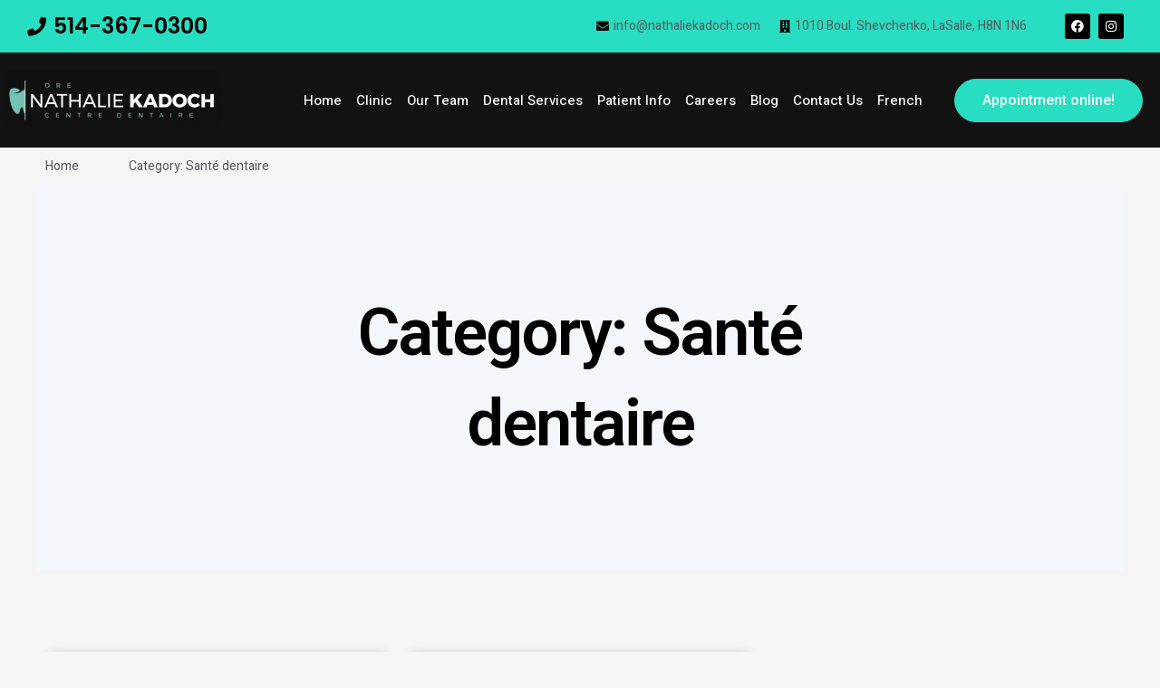

--- FILE ---
content_type: text/css
request_url: https://nathaliekadoch.com/wp-content/uploads/elementor/css/post-6914.css?ver=1748367115
body_size: 1307
content:
.elementor-6914 .elementor-element.elementor-element-3ef5d357 > .elementor-container > .elementor-column > .elementor-widget-wrap{align-content:center;align-items:center;}.elementor-6914 .elementor-element.elementor-element-3ef5d357:not(.elementor-motion-effects-element-type-background), .elementor-6914 .elementor-element.elementor-element-3ef5d357 > .elementor-motion-effects-container > .elementor-motion-effects-layer{background-color:#27DEC2;}.elementor-6914 .elementor-element.elementor-element-3ef5d357{transition:background 0.3s, border 0.3s, border-radius 0.3s, box-shadow 0.3s;}.elementor-6914 .elementor-element.elementor-element-3ef5d357 > .elementor-background-overlay{transition:background 0.3s, border-radius 0.3s, opacity 0.3s;}.elementor-6914 .elementor-element.elementor-element-79d36ded:not(.elementor-motion-effects-element-type-background) > .elementor-widget-wrap, .elementor-6914 .elementor-element.elementor-element-79d36ded > .elementor-widget-wrap > .elementor-motion-effects-container > .elementor-motion-effects-layer{background-color:#27DEC2;}.elementor-6914 .elementor-element.elementor-element-79d36ded > .elementor-element-populated{transition:background 0.3s, border 0.3s, border-radius 0.3s, box-shadow 0.3s;padding:1em 1em 1em 1em;}.elementor-6914 .elementor-element.elementor-element-79d36ded > .elementor-element-populated > .elementor-background-overlay{transition:background 0.3s, border-radius 0.3s, opacity 0.3s;}.elementor-widget-icon-list .elementor-icon-list-item:not(:last-child):after{border-color:var( --e-global-color-text );}.elementor-widget-icon-list .elementor-icon-list-icon i{color:var( --e-global-color-primary );}.elementor-widget-icon-list .elementor-icon-list-icon svg{fill:var( --e-global-color-primary );}.elementor-widget-icon-list .elementor-icon-list-item > .elementor-icon-list-text, .elementor-widget-icon-list .elementor-icon-list-item > a{font-family:var( --e-global-typography-text-font-family ), Sans-serif;font-weight:var( --e-global-typography-text-font-weight );}.elementor-widget-icon-list .elementor-icon-list-text{color:var( --e-global-color-secondary );}.elementor-6914 .elementor-element.elementor-element-9cf095b .elementor-icon-list-icon i{color:#000000;transition:color 0.3s;}.elementor-6914 .elementor-element.elementor-element-9cf095b .elementor-icon-list-icon svg{fill:#000000;transition:fill 0.3s;}.elementor-6914 .elementor-element.elementor-element-9cf095b{--e-icon-list-icon-size:21px;--icon-vertical-offset:0px;}.elementor-6914 .elementor-element.elementor-element-9cf095b .elementor-icon-list-item > .elementor-icon-list-text, .elementor-6914 .elementor-element.elementor-element-9cf095b .elementor-icon-list-item > a{font-family:var( --e-global-typography-83682a1-font-family ), Sans-serif;font-size:var( --e-global-typography-83682a1-font-size );font-weight:var( --e-global-typography-83682a1-font-weight );line-height:var( --e-global-typography-83682a1-line-height );}.elementor-6914 .elementor-element.elementor-element-9cf095b .elementor-icon-list-text{color:#000000;transition:color 0.3s;}.elementor-6914 .elementor-element.elementor-element-2c3e899d .elementor-icon-list-items:not(.elementor-inline-items) .elementor-icon-list-item:not(:last-child){padding-bottom:calc(16px/2);}.elementor-6914 .elementor-element.elementor-element-2c3e899d .elementor-icon-list-items:not(.elementor-inline-items) .elementor-icon-list-item:not(:first-child){margin-top:calc(16px/2);}.elementor-6914 .elementor-element.elementor-element-2c3e899d .elementor-icon-list-items.elementor-inline-items .elementor-icon-list-item{margin-right:calc(16px/2);margin-left:calc(16px/2);}.elementor-6914 .elementor-element.elementor-element-2c3e899d .elementor-icon-list-items.elementor-inline-items{margin-right:calc(-16px/2);margin-left:calc(-16px/2);}body.rtl .elementor-6914 .elementor-element.elementor-element-2c3e899d .elementor-icon-list-items.elementor-inline-items .elementor-icon-list-item:after{left:calc(-16px/2);}body:not(.rtl) .elementor-6914 .elementor-element.elementor-element-2c3e899d .elementor-icon-list-items.elementor-inline-items .elementor-icon-list-item:after{right:calc(-16px/2);}.elementor-6914 .elementor-element.elementor-element-2c3e899d .elementor-icon-list-icon i{color:#000000;transition:color 0.3s;}.elementor-6914 .elementor-element.elementor-element-2c3e899d .elementor-icon-list-icon svg{fill:#000000;transition:fill 0.3s;}.elementor-6914 .elementor-element.elementor-element-2c3e899d{--e-icon-list-icon-size:14px;--icon-vertical-offset:0px;}.elementor-6914 .elementor-element.elementor-element-2c3e899d .elementor-icon-list-item > .elementor-icon-list-text, .elementor-6914 .elementor-element.elementor-element-2c3e899d .elementor-icon-list-item > a{font-family:var( --e-global-typography-69c152f-font-family ), Sans-serif;font-size:var( --e-global-typography-69c152f-font-size );line-height:var( --e-global-typography-69c152f-line-height );}.elementor-6914 .elementor-element.elementor-element-2c3e899d .elementor-icon-list-text{transition:color 0.3s;}.elementor-6914 .elementor-element.elementor-element-22b72755{--grid-template-columns:repeat(0, auto);--icon-size:14px;--grid-column-gap:5px;--grid-row-gap:0px;}.elementor-6914 .elementor-element.elementor-element-22b72755 .elementor-widget-container{text-align:center;}.elementor-6914 .elementor-element.elementor-element-22b72755 .elementor-social-icon{background-color:#000000;}.elementor-6914 .elementor-element.elementor-element-22b72755 .elementor-social-icon i{color:var( --e-global-color-a291686 );}.elementor-6914 .elementor-element.elementor-element-22b72755 .elementor-social-icon svg{fill:var( --e-global-color-a291686 );}.elementor-6914 .elementor-element.elementor-element-22b72755 .elementor-social-icon:hover{background-color:#000000;}.elementor-6914 .elementor-element.elementor-element-22b72755 .elementor-social-icon:hover i{color:var( --e-global-color-a291686 );}.elementor-6914 .elementor-element.elementor-element-22b72755 .elementor-social-icon:hover svg{fill:var( --e-global-color-a291686 );}.elementor-6914 .elementor-element.elementor-element-5ce9fefc > .elementor-container > .elementor-column > .elementor-widget-wrap{align-content:center;align-items:center;}.elementor-6914 .elementor-element.elementor-element-5ce9fefc:not(.elementor-motion-effects-element-type-background), .elementor-6914 .elementor-element.elementor-element-5ce9fefc > .elementor-motion-effects-container > .elementor-motion-effects-layer{background-color:#121212;}.elementor-6914 .elementor-element.elementor-element-5ce9fefc{transition:background 0.3s, border 0.3s, border-radius 0.3s, box-shadow 0.3s;padding:10px 0px 10px 0px;z-index:9;}.elementor-6914 .elementor-element.elementor-element-5ce9fefc > .elementor-background-overlay{transition:background 0.3s, border-radius 0.3s, opacity 0.3s;}.elementor-6914 .elementor-element.elementor-element-3e42202b.elementor-column > .elementor-widget-wrap{justify-content:flex-start;}.elementor-6914 .elementor-element.elementor-element-3e42202b > .elementor-element-populated{margin:0px 0px 0px -23px;--e-column-margin-right:0px;--e-column-margin-left:-23px;}.elementor-widget-image .widget-image-caption{color:var( --e-global-color-text );font-family:var( --e-global-typography-text-font-family ), Sans-serif;font-weight:var( --e-global-typography-text-font-weight );}.elementor-6914 .elementor-element.elementor-element-7903a731 > .elementor-widget-container{margin:0px 0px 0px -101px;}.elementor-6914 .elementor-element.elementor-element-7903a731{text-align:right;}.elementor-widget-nav-menu .elementor-nav-menu .elementor-item{font-family:var( --e-global-typography-primary-font-family ), Sans-serif;font-weight:var( --e-global-typography-primary-font-weight );}.elementor-widget-nav-menu .elementor-nav-menu--main .elementor-item{color:var( --e-global-color-text );fill:var( --e-global-color-text );}.elementor-widget-nav-menu .elementor-nav-menu--main .elementor-item:hover,
					.elementor-widget-nav-menu .elementor-nav-menu--main .elementor-item.elementor-item-active,
					.elementor-widget-nav-menu .elementor-nav-menu--main .elementor-item.highlighted,
					.elementor-widget-nav-menu .elementor-nav-menu--main .elementor-item:focus{color:var( --e-global-color-accent );fill:var( --e-global-color-accent );}.elementor-widget-nav-menu .elementor-nav-menu--main:not(.e--pointer-framed) .elementor-item:before,
					.elementor-widget-nav-menu .elementor-nav-menu--main:not(.e--pointer-framed) .elementor-item:after{background-color:var( --e-global-color-accent );}.elementor-widget-nav-menu .e--pointer-framed .elementor-item:before,
					.elementor-widget-nav-menu .e--pointer-framed .elementor-item:after{border-color:var( --e-global-color-accent );}.elementor-widget-nav-menu{--e-nav-menu-divider-color:var( --e-global-color-text );}.elementor-widget-nav-menu .elementor-nav-menu--dropdown .elementor-item, .elementor-widget-nav-menu .elementor-nav-menu--dropdown  .elementor-sub-item{font-family:var( --e-global-typography-accent-font-family ), Sans-serif;font-weight:var( --e-global-typography-accent-font-weight );}.elementor-6914 .elementor-element.elementor-element-1c9d446c .elementor-menu-toggle{margin:0 auto;}.elementor-6914 .elementor-element.elementor-element-1c9d446c .elementor-nav-menu .elementor-item{font-family:var( --e-global-typography-520c191-font-family ), Sans-serif;font-size:var( --e-global-typography-520c191-font-size );font-weight:var( --e-global-typography-520c191-font-weight );}.elementor-6914 .elementor-element.elementor-element-1c9d446c .elementor-nav-menu--main .elementor-item{color:var( --e-global-color-a291686 );fill:var( --e-global-color-a291686 );padding-left:0px;padding-right:0px;}.elementor-6914 .elementor-element.elementor-element-1c9d446c .elementor-nav-menu--main .elementor-item:hover,
					.elementor-6914 .elementor-element.elementor-element-1c9d446c .elementor-nav-menu--main .elementor-item.elementor-item-active,
					.elementor-6914 .elementor-element.elementor-element-1c9d446c .elementor-nav-menu--main .elementor-item.highlighted,
					.elementor-6914 .elementor-element.elementor-element-1c9d446c .elementor-nav-menu--main .elementor-item:focus{color:var( --e-global-color-a185853 );fill:var( --e-global-color-a185853 );}.elementor-6914 .elementor-element.elementor-element-1c9d446c .elementor-nav-menu--main .elementor-item.elementor-item-active{color:var( --e-global-color-a185853 );}.elementor-6914 .elementor-element.elementor-element-1c9d446c{--e-nav-menu-horizontal-menu-item-margin:calc( 16px / 2 );}.elementor-6914 .elementor-element.elementor-element-1c9d446c .elementor-nav-menu--main:not(.elementor-nav-menu--layout-horizontal) .elementor-nav-menu > li:not(:last-child){margin-bottom:16px;}.elementor-6914 .elementor-element.elementor-element-1c9d446c .elementor-nav-menu--dropdown a, .elementor-6914 .elementor-element.elementor-element-1c9d446c .elementor-menu-toggle{color:var( --e-global-color-dea41e4 );}.elementor-6914 .elementor-element.elementor-element-1c9d446c .elementor-nav-menu--dropdown{background-color:var( --e-global-color-a291686 );border-radius:10px 10px 10px 10px;}.elementor-6914 .elementor-element.elementor-element-1c9d446c .elementor-nav-menu--dropdown a:hover,
					.elementor-6914 .elementor-element.elementor-element-1c9d446c .elementor-nav-menu--dropdown a.elementor-item-active,
					.elementor-6914 .elementor-element.elementor-element-1c9d446c .elementor-nav-menu--dropdown a.highlighted,
					.elementor-6914 .elementor-element.elementor-element-1c9d446c .elementor-menu-toggle:hover{color:var( --e-global-color-a185853 );}.elementor-6914 .elementor-element.elementor-element-1c9d446c .elementor-nav-menu--dropdown a:hover,
					.elementor-6914 .elementor-element.elementor-element-1c9d446c .elementor-nav-menu--dropdown a.elementor-item-active,
					.elementor-6914 .elementor-element.elementor-element-1c9d446c .elementor-nav-menu--dropdown a.highlighted{background-color:var( --e-global-color-a291686 );}.elementor-6914 .elementor-element.elementor-element-1c9d446c .elementor-nav-menu--dropdown a.elementor-item-active{color:var( --e-global-color-a185853 );background-color:var( --e-global-color-a291686 );}.elementor-6914 .elementor-element.elementor-element-1c9d446c .elementor-nav-menu--dropdown .elementor-item, .elementor-6914 .elementor-element.elementor-element-1c9d446c .elementor-nav-menu--dropdown  .elementor-sub-item{font-family:var( --e-global-typography-520c191-font-family ), Sans-serif;font-size:var( --e-global-typography-520c191-font-size );font-weight:var( --e-global-typography-520c191-font-weight );}.elementor-6914 .elementor-element.elementor-element-1c9d446c .elementor-nav-menu--dropdown li:first-child a{border-top-left-radius:10px;border-top-right-radius:10px;}.elementor-6914 .elementor-element.elementor-element-1c9d446c .elementor-nav-menu--dropdown li:last-child a{border-bottom-right-radius:10px;border-bottom-left-radius:10px;}.elementor-6914 .elementor-element.elementor-element-1c9d446c .elementor-nav-menu--main .elementor-nav-menu--dropdown, .elementor-6914 .elementor-element.elementor-element-1c9d446c .elementor-nav-menu__container.elementor-nav-menu--dropdown{box-shadow:0px 10px 20px 0px rgba(0, 0, 0, 0.1);}.elementor-6914 .elementor-element.elementor-element-1c9d446c div.elementor-menu-toggle{color:var( --e-global-color-a291686 );}.elementor-6914 .elementor-element.elementor-element-1c9d446c div.elementor-menu-toggle svg{fill:var( --e-global-color-a291686 );}.elementor-widget-button .elementor-button{background-color:var( --e-global-color-accent );font-family:var( --e-global-typography-accent-font-family ), Sans-serif;font-weight:var( --e-global-typography-accent-font-weight );}.elementor-6914 .elementor-element.elementor-element-c25f141 .elementor-button{background-color:#27DEC2;border-style:solid;border-width:1px 1px 1px 1px;border-color:#27DEC2;}.elementor-6914 .elementor-element.elementor-element-c25f141 .elementor-button-content-wrapper{flex-direction:row;}.elementor-6914 .elementor-element.elementor-element-c25f141 .elementor-button:hover, .elementor-6914 .elementor-element.elementor-element-c25f141 .elementor-button:focus{border-color:var( --e-global-color-a291686 );}.elementor-theme-builder-content-area{height:400px;}.elementor-location-header:before, .elementor-location-footer:before{content:"";display:table;clear:both;}@media(max-width:1024px){.elementor-6914 .elementor-element.elementor-element-9cf095b .elementor-icon-list-item > .elementor-icon-list-text, .elementor-6914 .elementor-element.elementor-element-9cf095b .elementor-icon-list-item > a{font-size:var( --e-global-typography-83682a1-font-size );line-height:var( --e-global-typography-83682a1-line-height );}.elementor-6914 .elementor-element.elementor-element-2c3e899d .elementor-icon-list-item > .elementor-icon-list-text, .elementor-6914 .elementor-element.elementor-element-2c3e899d .elementor-icon-list-item > a{font-size:var( --e-global-typography-69c152f-font-size );line-height:var( --e-global-typography-69c152f-line-height );}.elementor-6914 .elementor-element.elementor-element-22b72755{--icon-size:12px;}.elementor-6914 .elementor-element.elementor-element-7903a731 img{width:75%;}.elementor-6914 .elementor-element.elementor-element-1c9d446c .elementor-nav-menu .elementor-item{font-size:var( --e-global-typography-520c191-font-size );}.elementor-6914 .elementor-element.elementor-element-1c9d446c .elementor-nav-menu--dropdown .elementor-item, .elementor-6914 .elementor-element.elementor-element-1c9d446c .elementor-nav-menu--dropdown  .elementor-sub-item{font-size:var( --e-global-typography-520c191-font-size );}.elementor-6914 .elementor-element.elementor-element-1c9d446c{--nav-menu-icon-size:28px;}}@media(min-width:768px){.elementor-6914 .elementor-element.elementor-element-79d36ded{width:20%;}.elementor-6914 .elementor-element.elementor-element-40971d95{width:69.333%;}.elementor-6914 .elementor-element.elementor-element-b9473bb{width:10%;}.elementor-6914 .elementor-element.elementor-element-3e42202b{width:21.654%;}.elementor-6914 .elementor-element.elementor-element-756ee660{width:58.679%;}.elementor-6914 .elementor-element.elementor-element-d1770f9{width:19%;}}@media(max-width:1024px) and (min-width:768px){.elementor-6914 .elementor-element.elementor-element-79d36ded{width:25%;}.elementor-6914 .elementor-element.elementor-element-40971d95{width:60%;}.elementor-6914 .elementor-element.elementor-element-b9473bb{width:15%;}.elementor-6914 .elementor-element.elementor-element-3e42202b{width:55%;}.elementor-6914 .elementor-element.elementor-element-756ee660{width:10%;}.elementor-6914 .elementor-element.elementor-element-d1770f9{width:35%;}}@media(max-width:767px){.elementor-6914 .elementor-element.elementor-element-79d36ded{width:70%;}.elementor-6914 .elementor-element.elementor-element-9cf095b .elementor-icon-list-item > .elementor-icon-list-text, .elementor-6914 .elementor-element.elementor-element-9cf095b .elementor-icon-list-item > a{font-size:var( --e-global-typography-83682a1-font-size );line-height:var( --e-global-typography-83682a1-line-height );}.elementor-6914 .elementor-element.elementor-element-2c3e899d .elementor-icon-list-item > .elementor-icon-list-text, .elementor-6914 .elementor-element.elementor-element-2c3e899d .elementor-icon-list-item > a{font-size:var( --e-global-typography-69c152f-font-size );line-height:var( --e-global-typography-69c152f-line-height );}.elementor-6914 .elementor-element.elementor-element-b9473bb{width:30%;}.elementor-6914 .elementor-element.elementor-element-22b72755{--icon-size:10px;}.elementor-6914 .elementor-element.elementor-element-5ce9fefc{padding:0em 0em 0em 0em;}.elementor-6914 .elementor-element.elementor-element-3e42202b{width:80%;}.elementor-6914 .elementor-element.elementor-element-756ee660{width:20%;}.elementor-6914 .elementor-element.elementor-element-1c9d446c .elementor-nav-menu .elementor-item{font-size:var( --e-global-typography-520c191-font-size );}.elementor-6914 .elementor-element.elementor-element-1c9d446c .elementor-nav-menu--dropdown .elementor-item, .elementor-6914 .elementor-element.elementor-element-1c9d446c .elementor-nav-menu--dropdown  .elementor-sub-item{font-size:var( --e-global-typography-520c191-font-size );}.elementor-6914 .elementor-element.elementor-element-1c9d446c{--nav-menu-icon-size:28px;}}

--- FILE ---
content_type: text/css
request_url: https://nathaliekadoch.com/wp-content/uploads/elementor/css/post-6909.css?ver=1749829555
body_size: 588
content:
.elementor-6909 .elementor-element.elementor-element-446f549e:not(.elementor-motion-effects-element-type-background), .elementor-6909 .elementor-element.elementor-element-446f549e > .elementor-motion-effects-container > .elementor-motion-effects-layer{background-color:#121212;}.elementor-6909 .elementor-element.elementor-element-446f549e{transition:background 0.3s, border 0.3s, border-radius 0.3s, box-shadow 0.3s;padding:5em 0em 2em 0em;}.elementor-6909 .elementor-element.elementor-element-446f549e > .elementor-background-overlay{transition:background 0.3s, border-radius 0.3s, opacity 0.3s;}.elementor-6909 .elementor-element.elementor-element-5d4ea602{border-style:solid;border-width:0px 0px 1px 0px;border-color:#27DEC2;padding:0em 0em 2em 0em;}.elementor-6909 .elementor-element.elementor-element-10e2445d > .elementor-element-populated{padding:2em 2em 2em 2em;}.elementor-widget-image .widget-image-caption{color:var( --e-global-color-text );font-family:var( --e-global-typography-text-font-family ), Sans-serif;font-weight:var( --e-global-typography-text-font-weight );}.elementor-6909 .elementor-element.elementor-element-3c445148{text-align:left;}.elementor-widget-text-editor{color:var( --e-global-color-text );font-family:var( --e-global-typography-text-font-family ), Sans-serif;font-weight:var( --e-global-typography-text-font-weight );}.elementor-widget-text-editor.elementor-drop-cap-view-stacked .elementor-drop-cap{background-color:var( --e-global-color-primary );}.elementor-widget-text-editor.elementor-drop-cap-view-framed .elementor-drop-cap, .elementor-widget-text-editor.elementor-drop-cap-view-default .elementor-drop-cap{color:var( --e-global-color-primary );border-color:var( --e-global-color-primary );}.elementor-6909 .elementor-element.elementor-element-3042a89e{color:var( --e-global-color-a291686 );}.elementor-6909 .elementor-element.elementor-element-8b3fed4 > .elementor-element-populated{padding:2em 2em 2em 2em;}.elementor-widget-heading .elementor-heading-title{font-family:var( --e-global-typography-primary-font-family ), Sans-serif;font-weight:var( --e-global-typography-primary-font-weight );color:var( --e-global-color-primary );}.elementor-6909 .elementor-element.elementor-element-4167a5e5 .elementor-heading-title{color:var( --e-global-color-a291686 );}.elementor-widget-icon-list .elementor-icon-list-item:not(:last-child):after{border-color:var( --e-global-color-text );}.elementor-widget-icon-list .elementor-icon-list-icon i{color:var( --e-global-color-primary );}.elementor-widget-icon-list .elementor-icon-list-icon svg{fill:var( --e-global-color-primary );}.elementor-widget-icon-list .elementor-icon-list-item > .elementor-icon-list-text, .elementor-widget-icon-list .elementor-icon-list-item > a{font-family:var( --e-global-typography-text-font-family ), Sans-serif;font-weight:var( --e-global-typography-text-font-weight );}.elementor-widget-icon-list .elementor-icon-list-text{color:var( --e-global-color-secondary );}.elementor-6909 .elementor-element.elementor-element-6a87894 .elementor-icon-list-items:not(.elementor-inline-items) .elementor-icon-list-item:not(:last-child){padding-bottom:calc(6px/2);}.elementor-6909 .elementor-element.elementor-element-6a87894 .elementor-icon-list-items:not(.elementor-inline-items) .elementor-icon-list-item:not(:first-child){margin-top:calc(6px/2);}.elementor-6909 .elementor-element.elementor-element-6a87894 .elementor-icon-list-items.elementor-inline-items .elementor-icon-list-item{margin-right:calc(6px/2);margin-left:calc(6px/2);}.elementor-6909 .elementor-element.elementor-element-6a87894 .elementor-icon-list-items.elementor-inline-items{margin-right:calc(-6px/2);margin-left:calc(-6px/2);}body.rtl .elementor-6909 .elementor-element.elementor-element-6a87894 .elementor-icon-list-items.elementor-inline-items .elementor-icon-list-item:after{left:calc(-6px/2);}body:not(.rtl) .elementor-6909 .elementor-element.elementor-element-6a87894 .elementor-icon-list-items.elementor-inline-items .elementor-icon-list-item:after{right:calc(-6px/2);}.elementor-6909 .elementor-element.elementor-element-6a87894 .elementor-icon-list-icon i{color:var( --e-global-color-a291686 );transition:color 0.3s;}.elementor-6909 .elementor-element.elementor-element-6a87894 .elementor-icon-list-icon svg{fill:var( --e-global-color-a291686 );transition:fill 0.3s;}.elementor-6909 .elementor-element.elementor-element-6a87894{--e-icon-list-icon-size:14px;--icon-vertical-offset:0px;}.elementor-6909 .elementor-element.elementor-element-6a87894 .elementor-icon-list-item > .elementor-icon-list-text, .elementor-6909 .elementor-element.elementor-element-6a87894 .elementor-icon-list-item > a{font-family:var( --e-global-typography-520c191-font-family ), Sans-serif;font-size:var( --e-global-typography-520c191-font-size );font-weight:var( --e-global-typography-520c191-font-weight );}.elementor-6909 .elementor-element.elementor-element-6a87894 .elementor-icon-list-text{color:var( --e-global-color-a291686 );transition:color 0.3s;}.elementor-6909 .elementor-element.elementor-element-6a87894 .elementor-icon-list-item:hover .elementor-icon-list-text{color:var( --e-global-color-a185853 );}.elementor-6909 .elementor-element.elementor-element-6c6d5d4b > .elementor-element-populated{padding:2em 2em 2em 2em;}.elementor-6909 .elementor-element.elementor-element-3f627fac .elementor-heading-title{color:var( --e-global-color-a291686 );}.elementor-6909 .elementor-element.elementor-element-2d46fc48 .elementor-icon-list-items:not(.elementor-inline-items) .elementor-icon-list-item:not(:last-child){padding-bottom:calc(6px/2);}.elementor-6909 .elementor-element.elementor-element-2d46fc48 .elementor-icon-list-items:not(.elementor-inline-items) .elementor-icon-list-item:not(:first-child){margin-top:calc(6px/2);}.elementor-6909 .elementor-element.elementor-element-2d46fc48 .elementor-icon-list-items.elementor-inline-items .elementor-icon-list-item{margin-right:calc(6px/2);margin-left:calc(6px/2);}.elementor-6909 .elementor-element.elementor-element-2d46fc48 .elementor-icon-list-items.elementor-inline-items{margin-right:calc(-6px/2);margin-left:calc(-6px/2);}body.rtl .elementor-6909 .elementor-element.elementor-element-2d46fc48 .elementor-icon-list-items.elementor-inline-items .elementor-icon-list-item:after{left:calc(-6px/2);}body:not(.rtl) .elementor-6909 .elementor-element.elementor-element-2d46fc48 .elementor-icon-list-items.elementor-inline-items .elementor-icon-list-item:after{right:calc(-6px/2);}.elementor-6909 .elementor-element.elementor-element-2d46fc48 .elementor-icon-list-icon i{color:var( --e-global-color-a291686 );transition:color 0.3s;}.elementor-6909 .elementor-element.elementor-element-2d46fc48 .elementor-icon-list-icon svg{fill:var( --e-global-color-a291686 );transition:fill 0.3s;}.elementor-6909 .elementor-element.elementor-element-2d46fc48{--e-icon-list-icon-size:14px;--icon-vertical-offset:0px;}.elementor-6909 .elementor-element.elementor-element-2d46fc48 .elementor-icon-list-item > .elementor-icon-list-text, .elementor-6909 .elementor-element.elementor-element-2d46fc48 .elementor-icon-list-item > a{font-family:var( --e-global-typography-520c191-font-family ), Sans-serif;font-size:var( --e-global-typography-520c191-font-size );font-weight:var( --e-global-typography-520c191-font-weight );}.elementor-6909 .elementor-element.elementor-element-2d46fc48 .elementor-icon-list-text{color:var( --e-global-color-a291686 );transition:color 0.3s;}.elementor-6909 .elementor-element.elementor-element-72546df0 > .elementor-container > .elementor-column > .elementor-widget-wrap{align-content:center;align-items:center;}.elementor-6909 .elementor-element.elementor-element-72546df0{padding:1em 0em 1em 0em;}.elementor-6909 .elementor-element.elementor-element-79201694{--grid-template-columns:repeat(0, auto);--icon-size:14px;--grid-column-gap:25px;--grid-row-gap:0px;}.elementor-6909 .elementor-element.elementor-element-79201694 .elementor-widget-container{text-align:left;}.elementor-6909 .elementor-element.elementor-element-79201694 .elementor-social-icon{background-color:var( --e-global-color-a291686 );}.elementor-6909 .elementor-element.elementor-element-79201694 .elementor-social-icon i{color:var( --e-global-color-190265c );}.elementor-6909 .elementor-element.elementor-element-79201694 .elementor-social-icon svg{fill:var( --e-global-color-190265c );}.elementor-6909 .elementor-element.elementor-element-79201694 .elementor-social-icon:hover i{color:var( --e-global-color-0b57598 );}.elementor-6909 .elementor-element.elementor-element-79201694 .elementor-social-icon:hover svg{fill:var( --e-global-color-0b57598 );}.elementor-6909 .elementor-element.elementor-element-7e66dc0c{text-align:right;}.elementor-6909 .elementor-element.elementor-element-7e66dc0c .elementor-heading-title{font-family:var( --e-global-typography-112b6c4-font-family ), Sans-serif;font-size:var( --e-global-typography-112b6c4-font-size );font-weight:var( --e-global-typography-112b6c4-font-weight );color:var( --e-global-color-a291686 );}.elementor-theme-builder-content-area{height:400px;}.elementor-location-header:before, .elementor-location-footer:before{content:"";display:table;clear:both;}@media(min-width:768px){.elementor-6909 .elementor-element.elementor-element-10e2445d{width:45.713%;}.elementor-6909 .elementor-element.elementor-element-8b3fed4{width:20.594%;}}@media(max-width:1024px){.elementor-6909 .elementor-element.elementor-element-446f549e{padding:2em 0em 1em 0em;}.elementor-6909 .elementor-element.elementor-element-3c445148{text-align:center;}.elementor-6909 .elementor-element.elementor-element-3042a89e{text-align:center;}.elementor-6909 .elementor-element.elementor-element-6a87894 .elementor-icon-list-item > .elementor-icon-list-text, .elementor-6909 .elementor-element.elementor-element-6a87894 .elementor-icon-list-item > a{font-size:var( --e-global-typography-520c191-font-size );}.elementor-6909 .elementor-element.elementor-element-2d46fc48 .elementor-icon-list-item > .elementor-icon-list-text, .elementor-6909 .elementor-element.elementor-element-2d46fc48 .elementor-icon-list-item > a{font-size:var( --e-global-typography-520c191-font-size );}.elementor-6909 .elementor-element.elementor-element-7e66dc0c{text-align:center;}.elementor-6909 .elementor-element.elementor-element-7e66dc0c .elementor-heading-title{font-size:var( --e-global-typography-112b6c4-font-size );}}@media(max-width:767px){.elementor-6909 .elementor-element.elementor-element-446f549e{padding:0em 0em 0em 0em;}.elementor-6909 .elementor-element.elementor-element-6a87894 .elementor-icon-list-item > .elementor-icon-list-text, .elementor-6909 .elementor-element.elementor-element-6a87894 .elementor-icon-list-item > a{font-size:var( --e-global-typography-520c191-font-size );}.elementor-6909 .elementor-element.elementor-element-2d46fc48 .elementor-icon-list-item > .elementor-icon-list-text, .elementor-6909 .elementor-element.elementor-element-2d46fc48 .elementor-icon-list-item > a{font-size:var( --e-global-typography-520c191-font-size );}.elementor-6909 .elementor-element.elementor-element-7e66dc0c{text-align:center;}.elementor-6909 .elementor-element.elementor-element-7e66dc0c .elementor-heading-title{font-size:var( --e-global-typography-112b6c4-font-size );}}@media(max-width:1024px) and (min-width:768px){.elementor-6909 .elementor-element.elementor-element-309f5d8f{width:100%;}.elementor-6909 .elementor-element.elementor-element-10e2445d{width:100%;}.elementor-6909 .elementor-element.elementor-element-8b3fed4{width:33%;}.elementor-6909 .elementor-element.elementor-element-6c6d5d4b{width:33%;}.elementor-6909 .elementor-element.elementor-element-ba5a8a3{width:100%;}.elementor-6909 .elementor-element.elementor-element-55ff388d{width:100%;}}

--- FILE ---
content_type: text/css
request_url: https://nathaliekadoch.com/wp-content/uploads/elementor/css/post-7317.css?ver=1748368152
body_size: 526
content:
.elementor-7317 .elementor-element.elementor-element-27a3b0c1{border-style:solid;border-width:0px 0px 1px 0px;border-color:var( --e-global-color-308e809 );}.elementor-widget-icon-list .elementor-icon-list-item:not(:last-child):after{border-color:var( --e-global-color-text );}.elementor-widget-icon-list .elementor-icon-list-icon i{color:var( --e-global-color-primary );}.elementor-widget-icon-list .elementor-icon-list-icon svg{fill:var( --e-global-color-primary );}.elementor-widget-icon-list .elementor-icon-list-item > .elementor-icon-list-text, .elementor-widget-icon-list .elementor-icon-list-item > a{font-family:var( --e-global-typography-text-font-family ), Sans-serif;font-weight:var( --e-global-typography-text-font-weight );}.elementor-widget-icon-list .elementor-icon-list-text{color:var( --e-global-color-secondary );}.elementor-7317 .elementor-element.elementor-element-7c61bd82 .elementor-icon-list-items:not(.elementor-inline-items) .elementor-icon-list-item:not(:last-child){padding-bottom:calc(16px/2);}.elementor-7317 .elementor-element.elementor-element-7c61bd82 .elementor-icon-list-items:not(.elementor-inline-items) .elementor-icon-list-item:not(:first-child){margin-top:calc(16px/2);}.elementor-7317 .elementor-element.elementor-element-7c61bd82 .elementor-icon-list-items.elementor-inline-items .elementor-icon-list-item{margin-right:calc(16px/2);margin-left:calc(16px/2);}.elementor-7317 .elementor-element.elementor-element-7c61bd82 .elementor-icon-list-items.elementor-inline-items{margin-right:calc(-16px/2);margin-left:calc(-16px/2);}body.rtl .elementor-7317 .elementor-element.elementor-element-7c61bd82 .elementor-icon-list-items.elementor-inline-items .elementor-icon-list-item:after{left:calc(-16px/2);}body:not(.rtl) .elementor-7317 .elementor-element.elementor-element-7c61bd82 .elementor-icon-list-items.elementor-inline-items .elementor-icon-list-item:after{right:calc(-16px/2);}.elementor-7317 .elementor-element.elementor-element-7c61bd82 .elementor-icon-list-icon i{transition:color 0.3s;}.elementor-7317 .elementor-element.elementor-element-7c61bd82 .elementor-icon-list-icon svg{transition:fill 0.3s;}.elementor-7317 .elementor-element.elementor-element-7c61bd82{--e-icon-list-icon-size:14px;--icon-vertical-offset:0px;}.elementor-7317 .elementor-element.elementor-element-7c61bd82 .elementor-icon-list-icon{padding-right:16px;}.elementor-7317 .elementor-element.elementor-element-7c61bd82 .elementor-icon-list-item > .elementor-icon-list-text, .elementor-7317 .elementor-element.elementor-element-7c61bd82 .elementor-icon-list-item > a{font-family:var( --e-global-typography-69c152f-font-family ), Sans-serif;font-size:var( --e-global-typography-69c152f-font-size );line-height:var( --e-global-typography-69c152f-line-height );}.elementor-7317 .elementor-element.elementor-element-7c61bd82 .elementor-icon-list-text{transition:color 0.3s;}.elementor-7317 .elementor-element.elementor-element-60bcf0bd:not(.elementor-motion-effects-element-type-background), .elementor-7317 .elementor-element.elementor-element-60bcf0bd > .elementor-motion-effects-container > .elementor-motion-effects-layer{background-color:var( --e-global-color-308e809 );}.elementor-7317 .elementor-element.elementor-element-60bcf0bd > .elementor-container{max-width:720px;}.elementor-7317 .elementor-element.elementor-element-60bcf0bd > .elementor-background-overlay{opacity:0.5;transition:background 0.3s, border-radius 0.3s, opacity 0.3s;}.elementor-7317 .elementor-element.elementor-element-60bcf0bd{transition:background 0.3s, border 0.3s, border-radius 0.3s, box-shadow 0.3s;padding:5em 0em 5em 0em;}.elementor-7317 .elementor-element.elementor-element-61debb99 > .elementor-element-populated{padding:2em 2em 2em 2em;}.elementor-widget-heading .elementor-heading-title{font-family:var( --e-global-typography-primary-font-family ), Sans-serif;font-weight:var( --e-global-typography-primary-font-weight );color:var( --e-global-color-primary );}.elementor-7317 .elementor-element.elementor-element-367b7da6{text-align:center;}.elementor-7317 .elementor-element.elementor-element-1159ee46{padding:5em 0em 5em 0em;}.elementor-widget-archive-posts .elementor-button{background-color:var( --e-global-color-accent );font-family:var( --e-global-typography-accent-font-family ), Sans-serif;font-weight:var( --e-global-typography-accent-font-weight );}.elementor-widget-archive-posts .elementor-post__title, .elementor-widget-archive-posts .elementor-post__title a{color:var( --e-global-color-secondary );font-family:var( --e-global-typography-primary-font-family ), Sans-serif;font-weight:var( --e-global-typography-primary-font-weight );}.elementor-widget-archive-posts .elementor-post__meta-data{font-family:var( --e-global-typography-secondary-font-family ), Sans-serif;font-weight:var( --e-global-typography-secondary-font-weight );}.elementor-widget-archive-posts .elementor-post__excerpt p{font-family:var( --e-global-typography-text-font-family ), Sans-serif;font-weight:var( --e-global-typography-text-font-weight );}.elementor-widget-archive-posts .elementor-post__read-more{color:var( --e-global-color-accent );}.elementor-widget-archive-posts a.elementor-post__read-more{font-family:var( --e-global-typography-accent-font-family ), Sans-serif;font-weight:var( --e-global-typography-accent-font-weight );}.elementor-widget-archive-posts .elementor-post__card .elementor-post__badge{background-color:var( --e-global-color-accent );font-family:var( --e-global-typography-accent-font-family ), Sans-serif;font-weight:var( --e-global-typography-accent-font-weight );}.elementor-widget-archive-posts .elementor-pagination{font-family:var( --e-global-typography-secondary-font-family ), Sans-serif;font-weight:var( --e-global-typography-secondary-font-weight );}.elementor-widget-archive-posts .e-load-more-message{font-family:var( --e-global-typography-secondary-font-family ), Sans-serif;font-weight:var( --e-global-typography-secondary-font-weight );}.elementor-widget-archive-posts .elementor-posts-nothing-found{color:var( --e-global-color-text );font-family:var( --e-global-typography-text-font-family ), Sans-serif;font-weight:var( --e-global-typography-text-font-weight );}.elementor-7317 .elementor-element.elementor-element-94c727{--grid-row-gap:20px;--grid-column-gap:20px;}.elementor-7317 .elementor-element.elementor-element-94c727 .elementor-posts-container .elementor-post__thumbnail{padding-bottom:calc( 0.66 * 100% );}.elementor-7317 .elementor-element.elementor-element-94c727:after{content:"0.66";}.elementor-7317 .elementor-element.elementor-element-94c727 .elementor-post__thumbnail__link{width:100%;}.elementor-7317 .elementor-element.elementor-element-94c727 .elementor-post__meta-data span + span:before{content:"•";}.elementor-7317 .elementor-element.elementor-element-94c727 .elementor-post__card{border-radius:10px;}.elementor-7317 .elementor-element.elementor-element-94c727 .elementor-post__text{padding:0 20px;margin-top:0px;}.elementor-7317 .elementor-element.elementor-element-94c727 .elementor-post__meta-data{padding:10px 20px;font-family:var( --e-global-typography-112b6c4-font-family ), Sans-serif;font-size:var( --e-global-typography-112b6c4-font-size );font-weight:var( --e-global-typography-112b6c4-font-weight );}.elementor-7317 .elementor-element.elementor-element-94c727 .elementor-post__avatar{padding-right:20px;padding-left:20px;}.elementor-7317 .elementor-element.elementor-element-94c727 .elementor-post__card .elementor-post__meta-data{border-top-color:var( --e-global-color-308e809 );}.elementor-7317 .elementor-element.elementor-element-94c727 .elementor-post__badge{right:0;}.elementor-7317 .elementor-element.elementor-element-94c727 .elementor-post__card .elementor-post__badge{background-color:var( --e-global-color-a185853 );color:var( --e-global-color-a291686 );margin:10px;}.elementor-7317 .elementor-element.elementor-element-94c727 .elementor-post__title{margin-bottom:14px;}.elementor-7317 .elementor-element.elementor-element-94c727 .elementor-post__excerpt p{font-family:var( --e-global-typography-b2ce6af-font-family ), Sans-serif;font-size:var( --e-global-typography-b2ce6af-font-size );line-height:var( --e-global-typography-b2ce6af-line-height );}.elementor-7317 .elementor-element.elementor-element-94c727 .elementor-pagination{text-align:center;}body:not(.rtl) .elementor-7317 .elementor-element.elementor-element-94c727 .elementor-pagination .page-numbers:not(:first-child){margin-left:calc( 10px/2 );}body:not(.rtl) .elementor-7317 .elementor-element.elementor-element-94c727 .elementor-pagination .page-numbers:not(:last-child){margin-right:calc( 10px/2 );}body.rtl .elementor-7317 .elementor-element.elementor-element-94c727 .elementor-pagination .page-numbers:not(:first-child){margin-right:calc( 10px/2 );}body.rtl .elementor-7317 .elementor-element.elementor-element-94c727 .elementor-pagination .page-numbers:not(:last-child){margin-left:calc( 10px/2 );}@media(max-width:1024px){.elementor-7317 .elementor-element.elementor-element-7c61bd82 .elementor-icon-list-item > .elementor-icon-list-text, .elementor-7317 .elementor-element.elementor-element-7c61bd82 .elementor-icon-list-item > a{font-size:var( --e-global-typography-69c152f-font-size );line-height:var( --e-global-typography-69c152f-line-height );}.elementor-7317 .elementor-element.elementor-element-1159ee46{padding:3em 1em 3em 1em;}.elementor-7317 .elementor-element.elementor-element-94c727 .elementor-post__meta-data{font-size:var( --e-global-typography-112b6c4-font-size );}.elementor-7317 .elementor-element.elementor-element-94c727 .elementor-post__excerpt p{font-size:var( --e-global-typography-b2ce6af-font-size );line-height:var( --e-global-typography-b2ce6af-line-height );}}@media(max-width:767px){.elementor-7317 .elementor-element.elementor-element-7c61bd82 .elementor-icon-list-item > .elementor-icon-list-text, .elementor-7317 .elementor-element.elementor-element-7c61bd82 .elementor-icon-list-item > a{font-size:var( --e-global-typography-69c152f-font-size );line-height:var( --e-global-typography-69c152f-line-height );}.elementor-7317 .elementor-element.elementor-element-60bcf0bd{padding:2em 0em 2em 0em;}.elementor-7317 .elementor-element.elementor-element-1159ee46{padding:0em 0em 0em 0em;}.elementor-7317 .elementor-element.elementor-element-94c727 .elementor-posts-container .elementor-post__thumbnail{padding-bottom:calc( 0.66 * 100% );}.elementor-7317 .elementor-element.elementor-element-94c727:after{content:"0.66";}.elementor-7317 .elementor-element.elementor-element-94c727 .elementor-post__thumbnail__link{width:100%;}.elementor-7317 .elementor-element.elementor-element-94c727 .elementor-post__meta-data{font-size:var( --e-global-typography-112b6c4-font-size );}.elementor-7317 .elementor-element.elementor-element-94c727 .elementor-post__excerpt p{font-size:var( --e-global-typography-b2ce6af-font-size );line-height:var( --e-global-typography-b2ce6af-line-height );}}